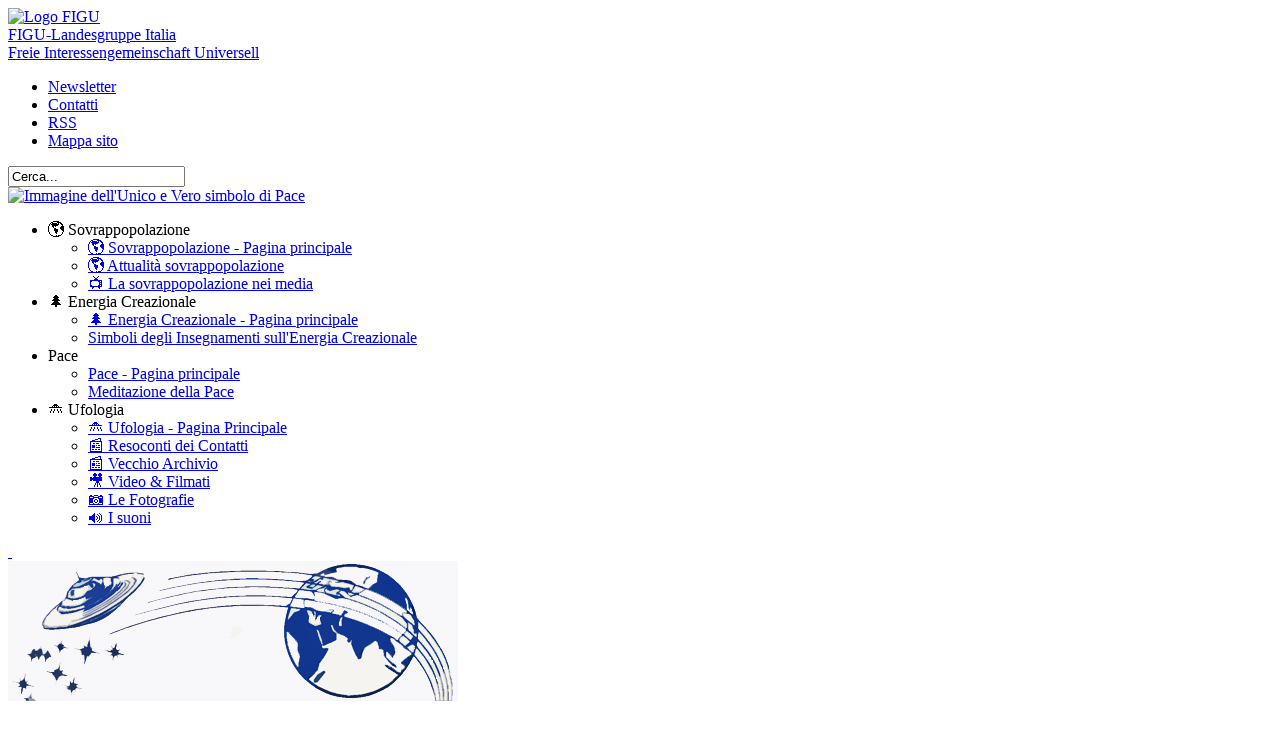

--- FILE ---
content_type: text/html; charset=utf-8
request_url: https://it.figu.org/associazione/sostieni-la-figu-italia
body_size: 8577
content:
<!DOCTYPE html>
<html  lang="it-it"  >

<head>
    
    <!-- TEST1: -->
    <!-- <meta name='viewport' content='width=device-width, initial-scale=1, viewport-fit=cover'> --> 

	<!-- TEST2: Website zoomed to the first 300px or 400px of the top left corner,  -->
    <!-- <meta name="viewport" content="width=device-width, initial-scale=1, maximum-scale=1, user-scalable=no"> -->
	
	<!-- TEST3: ???  -->
	<!-- <meta name="viewport" content="width=device-width, initial-scale=1"> -->
	
	<!-- NO CACHE -->
    <!-- <meta http-equiv="Cache-Control" content="no-cache, no-store, must-revalidate"> -->
    <!-- <meta http-equiv="Pragma" content="no-cache"> -->
    <!-- <meta http-equiv="Expires" content="0"> -->
    
	<base href="https://it.figu.org/associazione/sostieni-la-figu-italia" />
	<meta http-equiv="content-type" content="text/html; charset=utf-8" />
	<meta name="keywords" content="figu-landesgruppe, italia, &amp;nbsp, essere, ogni, dell, associazione, dovute, sostenere, fine, adottarsi, gravi, informaizoni, terrestre, acquisire" />
	<meta name="description" content="Sostieni l'associazione FIGU-Landesgruppe Italia con un aiuto finanziario. Normalmente l'assemblea generale della FIGU-Landesgruppe Italia decide come investire le donazioni, ma chiunque sostiene la FIGU-Landesgruppe Italia può proporre [...]" />
	<meta name="generator" content="Joomla! - Open Source Content Management" />
	<title>Sostieni la FLIT | FIGU-Landesgruppe Italia</title>
	<link href="https://it.figu.org/associazione/sostieni-la-figu-italia" rel="canonical" />
	<link href="/favicon.ico" rel="shortcut icon" type="image/vnd.microsoft.icon" />
	<link href="/plugins/content/quaddictionaryreplacer/assets/css/red/style.css?v=1768354854" rel="stylesheet" type="text/css" />
	<link href="/media/modals/css/bootstrap.min.css?v=12.4.0" rel="stylesheet" type="text/css" />
	<link href="/plugins/system/jce/css/content.css?badb4208be409b1335b815dde676300e" rel="stylesheet" type="text/css" />
	<link href="/plugins/system/rokbox/assets/styles/rokbox.css" rel="stylesheet" type="text/css" />
	<link href="/templates/figu/css/template.css?1254152094" rel="stylesheet" type="text/css" />
	<link href="/modules/mod_quadmenu/css/-main-menu-it/quad_menu.css?1254152094" rel="stylesheet" type="text/css" />
	<script type="application/json" class="joomla-script-options new">{"csrf.token":"78a605f4c9aa48c05d3c4ce8c6af48a8","system.paths":{"root":"","base":""},"rl_modals":{"class":"modal_link","defaults":{"opacity":"0.8","maxWidth":"95%","maxHeight":"95%","current":"{current} \/ {total}","previous":"prec.","next":"succ.","close":"chiudi","xhrError":"Non \u00e8 stato possibile caricare il contenuto.","imgError":"Non \u00e8 stato possibile caricare l'immagine."},"auto_correct_size":1,"auto_correct_size_delay":0}}</script>
	<script src="/media/jui/js/jquery.min.js?f528fcd2d316c3c39c44f1ba8f81d42b" type="text/javascript"></script>
	<script src="/media/jui/js/jquery-noconflict.js?f528fcd2d316c3c39c44f1ba8f81d42b" type="text/javascript"></script>
	<script src="/media/jui/js/jquery-migrate.min.js?f528fcd2d316c3c39c44f1ba8f81d42b" type="text/javascript"></script>
	<script src="/plugins/content/quadprettylink/assets/js/quadprettylink.js?v=3" type="text/javascript"></script>
	<script src="/plugins/content/quaddictionaryreplacer/assets/js/jquery.quaddictionaryreplacer.js?v=1768354854" type="text/javascript"></script>
	<script src="/media/jui/js/bootstrap.min.js?f528fcd2d316c3c39c44f1ba8f81d42b" type="text/javascript"></script>
	<script src="/media/system/js/core.js?f528fcd2d316c3c39c44f1ba8f81d42b" type="text/javascript"></script>
	<script src="/media/modals/js/jquery.touchSwipe.min.js" type="text/javascript"></script>
	<script src="/media/modals/js/jquery.modals.min.js?v=12.4.0" type="text/javascript"></script>
	<script src="/media/modals/js/script.min.js?v=12.4.0" type="text/javascript"></script>
	<script src="/plugins/system/rokbox/assets/js/rokbox.js" type="text/javascript"></script>
	<script src="/templates/figu/js/template.js?1254152094" type="text/javascript"></script>
	<script src="/modules/mod_quadmenu/js/quad_menu.js?1254152094" type="text/javascript"></script>
	<script type="text/javascript">
if (typeof RokBoxSettings == 'undefined') RokBoxSettings = {pc: '100'};
;(function($) {	

$(document).ready( function() 
{
	new quad_menu ({
		menu: $('.quad-menu-container-main-menu-it'),
		fade_in_duration: 200,
		time_to_close: 500,
		secure_bold_on_first_level: 1,
		secure_bold_on_2_to_n_levels: 1,
		zoom_menu_image: 1,
		zoom_menu_image_hover: 1.3,
		zoom_sub_menu_image: 0.5,
		zoom_sub_menu_image_hover: 1,
		thin_no_title: 0,
		menu_title_span_margin: '5px 5px 5px 5px',
		orientation: 0,
		text_wrap: 0,		
		menu_image_zoom: 0,
		menu_image_rollover: 0,
		menu_image_fading: 0,		
		additional_html: '',
		menu_image_what_dims: 0,
		menu_image_provided_dims: ''		
	});
				
});
})(jQuery);			
function do_nothing() { return; }
	</script>

	
	
	<link rel="shortcut icon" href="/images/favicon.ico" />
	
	<script type="text/javascript" >
		</script>	
	
	<!--  <script src='?php echo $this->baseurl; ?>/templates/?php echo $this->template; ?>/js/template.js?3210000022' type='text/javascript' ></script>  -->
	
	<script type="application/ld+json" >{"@context": "https://schema.org","@type": "WebSite","name": "FIGU-Landesgruppa Italia","about":"Freie Interessengemeinschaft Universell","url": "https://it.figu.org"}</script>


	
	<script type="text/javascript">
        // Iubenda Cookie Policy
        var _iub = _iub || [];
        //_iub.csConfiguration = {"lang":"it","siteId":1906527,"cookiePolicyId":19364451,"cookiePolicyUrl":"https://it.figu.org/avvisi/cookie-policy-popup", "banner":{ "acceptButtonDisplay":true,"customizeButtonDisplay":true,"rejectButtonDisplay":true,"position":"bottom" }};
        _iub.csConfiguration   = {"lang":"it","siteId":1906527,"consentOnContinuedBrowsing":false,"cookiePolicyId":19364451,"cookiePolicyUrl":"https://it.figu.org/avvisi/cookie-policy-popup", "banner":{ "acceptButtonDisplay":true,"customizeButtonDisplay":true,"rejectButtonDisplay":true,"position":"bottom" }};
    </script>
    <script type="text/javascript" src="//cdn.iubenda.com/cs/iubenda_cs.js" charset="UTF-8" async></script>
    
            
</head>




<body class='site desktop item-849 id-135 com_content view-article      body-bck'  >
<div style="height:0px; background-color:red;  z-index:10000; " ></div>

<div id="fb-root"></div>

<script async defer crossorigin="anonymous" src="https://connect.facebook.net/it_IT/sdk.js#xfbml=1&version=v5.0&appId=581747735550090&autoLogAppEvents=1"></script>

<div class="main-container" >

	<div class="main-container-bg" ></div>


		
            <div class="top-top" >	
                <div class="module" ><div class="module-content" ><a href="/" class="link-acronimo-figu" > 

  <img src="/templates/figu/images/logo.png?v=8" alt="Logo FIGU" id="logo-image" title="FIGU-Landesgruppe Italia" />

  <div id="association" title="Freie Interessengemeinschaft für grenz-und Geisteswissenschaften und Ufologiestudien">
     <div id="association-name" title="Gruppo Nazionale Italia">FIGU<span>-Landesgruppe Italia</span></div>
     <div id="association-description">Freie Interessengemeinschaft Universell</div>
  </div>

</a></div></div>
                <div id='module-menu-and-search' ><!-- START: Modules Anywhere -->
<!-- The class on the root UL tag was changed to match the Blueprint nav style -->

<ul class="joomla-nav_top-menu">

<li class="item474"><a href="/newsletter" >Newsletter</a></li><li class="item51"><a href="/contatti/figu-landesgruppe-italia" >Contatti</a></li><li class="item831"><a href="/avvisi/really-simple-syndication-rss" >RSS</a></li><li class="item52"><a href="/mappa-del-sito" >Mappa sito</a></li></ul>
<!-- END: Modules Anywhere --> <!-- START: Modules Anywhere --><form action="/index.php?option=com_content&amp;Itemid=849" method="post" class="inline">
	<div class="search_top-search">
	<input name="searchword" id="mod-search-searchword" maxlength="100" class="inputbox_top-search" type="text" size="0" value="Cerca..."  onblur="if (this.value=='') this.value='Cerca...';" onfocus="if (this.value=='Cerca...') this.value='';" /><input type="image" value="Vai" class="button_top-search" src="/images/spacer.gif" onclick="this.form.searchword.focus();" />	<input type="hidden" name="task" value="search" />
	<input type="hidden" name="option" value="com_search" />
	<input type="hidden" name="Itemid" value="849" />
	</div>
</form>
<!-- END: Modules Anywhere --></div>             
            	<a class="vero-simbolo-della-pace top-right-page" 
            	   href="/pace/e-sia-pace-sulla-terra#peace" >
					<img class="peace-symbol" itemprop="image"  title="Il vero simbolo della Pace" alt="Immagine dell'Unico e Vero simbolo di Pace" >
				</a>
            
            </div>
		
	

	
    	<div class="top" >

            <div class="module" ><div class="module-content" ><div  class="quad-menu-container-main-menu-it" ><ul class="quad-menu" ><li class="item-121 parent"  ><div><span class="menu-title separator" >🌎 Sovrappopolazione</span></div><ul><li class="item-44"  ><a  href="/sovrappopolazione"  ><div><span class="menu-title" >🌎 Sovrappopolazione - Pagina principale</span></div></a></li><li class="item-74"  ><a  href="/attualita-sovrappopolazione/attualita-sovrappopolazione"  ><div><span class="menu-title" >🌎 Attualità sovrappopolazione</span></div></a></li><li class="item-848"  ><a  href="/sovrappopolazione-nei-media"  ><div><span class="menu-title" >📺 La sovrappopolazione nei media</span></div></a></li></ul></li><li class="item-47 parent"  ><div><span class="menu-title separator" >🌲 Energia Creazionale</span></div><ul><li class="item-117"  ><a  href="/spiritualita"  ><div><span class="menu-title" >🌲 Energia Creazionale - Pagina principale</span></div></a></li><li class="item-827"  ><a  href="/spiritualita/simboli-dell-insegnamento-spirituale"  ><div><span class="menu-title" >Simboli degli Insegnamenti sull'Energia Creazionale</span></div></a></li></ul></li><li class="item-140 parent"  ><div><span class="menu-title separator" >Pace</span></div><ul><li class="item-46"  ><a  href="/pace"  ><div><span class="menu-title" >Pace - Pagina principale</span></div></a></li><li class="item-91"  ><a  href="/pace/spiegazione-meditazione-pace"  ><div><span class="menu-title" >Meditazione della Pace</span></div></a></li></ul></li><li class="item-49 parent"  ><div><span class="menu-title separator" >🛸 Ufologia</span></div><ul><li class="item-104"  ><a  href="/ufologia"  ><div><span class="menu-title" >🛸 Ufologia - Pagina Principale</span></div></a></li><li class="item-17"  ><a  href="/resoconti-dei-contatti"  ><div><span class="menu-title" >📰 Resoconti dei Contatti</span></div></a></li><li class="item-114"  ><a  href="/vecchio-archivio-dei-resoconti-dei-contatti" title="📰 Vecchio Archivio dei Resoconti dei Contatti"  ><div><span class="menu-title" >📰 Vecchio Archivio</span></div></a></li><li class="item-101"  ><a  href="/video"  ><div><span class="menu-title" >🎥 Video &amp; Filmati</span></div></a></li><li class="item-102"  ><a  href="/ufologia/le-fotografie"  ><div><span class="menu-title" >📷 Le Fotografie</span></div></a></li><li class="item-103"  ><a  href="/ufologia/registrazioni-audio-e-analisi-dei-suoni"  ><div><span class="menu-title" >🔊 I suoni</span></div></a></li></ul></li></ul></div></div></div>		

            <a href="https://creativecommons.org/licenses/by-nc-nd/4.0/deed.it" 
               target="_blank"				    
               class="ccommons-top-left"
               title="Se non diversamente specificato i testi dell'associazione FIGU-Landesgruppe Italia sono rilasciati sotto licenza Creative Commons (Segui questo collegamento)" 
            >&nbsp;</a>

    	</div>
	    	
    
	
	<div class="clear"></div>
    
    
    

   	<!-- <div style="clear: both;" ></div>  -->


  
		
	    <div class="inset" >

			<div class="module" ><div class="module-content" ><img src="/images/categorie/associazione_categoria.jpg" class="category-image shadow" title="Associazione" alt="Associzaione" /></div></div>

	    </div>
	    
	    

	
	<!-- <div style="clear: both;" ></div>   -->



   	 	    <div class="left-bar" >
	       	<div class="right-decoration" >
                    <div class="left-decoration" >				
                            <div class="module" ><div class="module-content-ass-menu" >
<!-- The class on the root UL tag was changed to match the Blueprint nav style -->

<ul class="joomla-nav">

<li class="item139"><a href="/" >Home</a></li><li class="selected parent item123"><span class="separator ">Presentazione</span>
<ul><li class="item120"><a href="/associazione/chi-siamo" >Chi siamo</a></li><li class="item118"><a href="http://www.figu.org/#sites" target="_blank" rel="noopener noreferrer">Portale internazionale</a></li><li class="item80"><a href="/associazione/la-figu-nel-mondo" >La FIGU nel mondo</a></li><li class="item850"><a href="/associazione/visita-alla-figu-svizzera" >Visita alla FIGU Svizzera</a></li><li class="item137"><a href="/associazione/iscriviti-alla-figu" >Iscrizione alla FLIT</a></li><li id="current" class="selected item849"><a href="/associazione/sostieni-la-figu-italia" >Sostieni la FLIT</a></li><li class="item58"><a href="/domande-frequenti" >Domande Frequenti</a></li><li class="item842"><a href="/associazione/importanza-lingua-tedesca-nei-testi-originali-figu" >L'importanza del Tedesco</a></li><li class="item73"><a href="/associazione/collegamenti-esterni-a-siti-amici" >Siti Amici</a></li><li class="item143"><a href="/associazione/sfondi-per-desktop" >Sfondi per il desktop</a></li><li class="item90"><a href="/contatti/figu-landesgruppe-italia" >Contatti</a></li></ul></li><li class="parent item124"><span class="separator ">Conferenze</span>
<ul><li class="item100"><a href="/associazione/disponibilita-conferenze" >Disponibilità conferenze</a></li><li class="item125"><a href="/downloads/presentazione_caso_meier_per_media.pdf" >Informazioni per i media</a></li><li class="item82"><a href="/rassegna-stampa" >Rassegna Stampa</a></li></ul></li></ul>
</div></div>	           
                    </div>
			</div>	
	    </div>
	
	
	



			
		<div class="breadcrumbs  margin-left " >
			

		
<!-- <span class="ofb icon-hand-right"></span> -->
<span class="ofb icon-hand-right"></span>
<span class="home-breadcrumb" >🏠</span>


<!--
itemtype="http://data-vocabulary.org/Breadcrumb" 
-->


<ul  itemscope  itemtype="https://schema.org/BreadcrumbList" class="breadcrumb">




		


				<li itemscope itemprop="itemListElement"  itemtype="https://schema.org/ListItem" >
			
    				    				
    					<a itemprop="item" href="/"  class="pathway" >
    						<span itemprop="name" >Home</span>
    					</a>
    					<meta itemprop="position" content="1">
    					
    				    
    				    				
    					<span class="divider">
    						<img src="/media/system/images/arrow.png" alt="" />    					</span>
    					
    						
				
			</li>

	
				<li itemscope itemprop="itemListElement"  itemtype="https://schema.org/ListItem" >
			
    				    				
    					<a itemprop="item" href="#" onclick="return false;" class="pathway" style="color:#000; cursor:text; text-decoration:none;" >
    						<span itemprop="name" >Associazione</span>
    					</a>
    					<meta itemprop="position" content="2">
    					
    				    
    				    				
    					<span class="divider">
    						<img src="/media/system/images/arrow.png" alt="" />    					</span>
    					
    						
				
			</li>

	
				<li itemscope itemprop="itemListElement"  itemtype="https://schema.org/ListItem" >
			
    				    				
    					<a itemprop="item" href="/associazione/sostieni-la-figu-italia"  class="pathway" >
    						<span itemprop="name" >Sostieni la FLIT</span>
    					</a>
    					<meta itemprop="position" content="3">
    					
    				    
    						
				
			</li>

	
		
	
</ul>

<div class="breadcrumbs-separator"></div>



		</div>
				
		
    
    
	<div class="my-container  margin-left " >
		
			
				
		

        <div class="component" >
			<div id="system-message-container">
	</div>

			<article class="item-page">


<!--
	data-size="large" 
	data-layout="button" 
 -->

<div class="jqf-wrapper" >

	<div class="jqf-container">	


		<div class="fb-like" 
			 data-href="https://it.figu.org/associazione/sostieni-la-figu-italia"
			 data-layout="button_count" 
			 data-action="recommend" 
			 data-size="small" 
			 data-show-faces="false" 
			 data-share="false" >
		</div>
		
		<div style="display:inline-block; " 
			 class="fb-share-button" 
			 data-href="https://it.figu.org/associazione/sostieni-la-figu-italia"
			 data-layout="button" 
			 data-size="small" 
			 data-mobile-iframe="true" >
			 <a class="fb-xfbml-parse-ignore" target="_blank" href="https://www.facebook.com/sharer/sharer.php?u=https%3A%2F%2Fit.figu.org%2F&amp;src=sdkpreparse">Condividi</a>
		</div>
		
		
	</div>		

</div>





<hgroup>

<div class="category-label" >
	<strong>
		<span>Contribuisci ad aiutare la FIGU</span>
	</strong>	
</div>




	
	
	
	


		<h1 class="article-title" ><span>Sostieni la FIGU-Landesgruppe Italia</span></h1>



</hgroup>






		
					
<div class="icons">
	
					<div class="btn-group pull-right">
				<button class="btn dropdown-toggle" type="button" id="dropdownMenuButton-135" aria-label="User tools"
				data-toggle="dropdown" aria-haspopup="true" aria-expanded="false">
					<span class="icon-cog" aria-hidden="true"></span>
					<span class="caret" aria-hidden="true"></span>
				</button>
								<ul class="dropdown-menu" aria-labelledby="dropdownMenuButton-135">
											<li class="print-icon"> <a href="/index.php?option=com_content&amp;view=article&amp;id=135%3Asostieni-la-figu-italia&amp;catid=39&amp;tmpl=component&amp;print=1&amp;layout=default&amp;Itemid=849" title="Stampa articolo < Sostieni la FIGU-Landesgruppe Italia >" onclick="window.open(this.href,'win2','status=no,toolbar=no,scrollbars=yes,titlebar=no,menubar=no,resizable=yes,width=640,height=480,directories=no,location=no'); return false;" rel="nofollow">			<span class="icon-print" aria-hidden="true"></span>
		Stampa	</a> </li>
																			</ul>
			</div>
		
	</div>
				
	







	<!-- MODIFIED BY QUAD -->
	<!-- Immagine Dettaglio Articolo -->
	
	


















	
<p>Sostieni la FIGU-Landesgruppe Italia con una donazione volontaria. Normalmente l'Assemblea Generale della FIGU-Landesgruppe Italia decide come investire eventuali donazioni ma, chiunque sostiene la FIGU-Landesgruppe Italia, può proporre per che cosa siano da destinare le sue offerte, sebbene sempre all'interno delle attività divulgative della FLIT, come ad esempio, stampa di libri, libretti, bollettini o organizzazione di conferenze.</p>
<p>Ogni singola donazione evidenzia una presa di responsabilità verso l'impegno che ogni essere umano responsabile dovrebbe assumersi per condividere alcune informazioni e partecipare nel risolvere i gravi problemi dell'Umanità terrestre.</p>
<p>Leggendo l'articolo <strong> <a href="/avvisi/appello-importante">appello importante</a> </strong>si potranno acquisire le informaizoni necessarie su cosa fare, volontariamente, per sostenere "la nostra causa".</p>
<p>La FIGU-Landesgruppe Italia rimane comunque a completa disposizione per fornire ulteriore informazioni e chiarimenti; per contattarci è possibile usufruire del form <a href="/contatti/figu-landesgruppe-italia"><strong>contatti</strong></a> oppure scrivere direttamente all'indirizzo info<img src="/images/chiocciola.png" alt="@" height="14" width="15" align="absmiddle" />it.figu.org.</p>
<p>Se vuoi sostenerci puoi farlo <a href="#" class="btn-show-estremi-conto-corrente-iban"><strong>cliccando qui</strong></a>:</p>
<div class="show-only-causale-donazione">


<div class="panel-estremi-conto-corrente-iban">
    <ul>
        <li>
            <span>Intestatario:</span>FIGU-Landesgruppe Italia</li>
        <li>
            <span>Banca:</span>Revolut Bank UAB</li>
        <li>
            <span>IBAN:</span>IT06 X036 6901 6006 8461 4166 318</li>
        <li>
            <span>BIC/SWIFT:</span>REVOITM2</li>
        <li class="causale-donazione">
            <span>Causale:</span>Donazione</li>
        <li class="causale-spese-spedizione">
            <span>Causale:</span>Spese spedizione materiale gratuito + il proprio nome e cognome</li>
    </ul>
</div></div>
<p>&nbsp;</p>
<p>Un grazie di cuore a tutti coloro che hanno compreso l'importanza della nostra "missione" e la sostengono.&nbsp;</p>
<p>&nbsp;</p>
<p><em>&nbsp;FIGU-Landesgruppe Italia</em></p>

	






	

	



















<!-- MODIFIED BY QUADRATICA -->
<!-- Article Detail - Article Info -->



























	
	











	
	
	
	
	
	
	
	





	

	
			
	

<ul class="pager pagenav">

	<li class="previous">
		<a class="hasTooltip btn btn-primary"  title="L&#039;importanza della lingua tedesca nei testi originali dell&#039;associazione FIGU" aria-label="Previous article: L&#039;importanza della lingua tedesca nei testi originali dell&#039;associazione FIGU" href="/associazione/importanza-lingua-tedesca-nei-testi-originali-figu" rel="prev">
			<span class="icon-chevron-left" aria-hidden="true"></span> <span aria-hidden="true">Aforisma Precedente</span>		</a>
	</li>

	<li class="next">
		<a class="hasTooltip btn btn-primary" title="Sfondi per Desktop" aria-label="Next article: Sfondi per Desktop" href="/associazione/sfondi-per-desktop" rel="next">
			<span aria-hidden="true">Aforisma Successivo</span> <span class="icon-chevron-right" aria-hidden="true"></span>		</a>
	</li>

</ul>
	</article>
		</div>
				

 
			
		
	
	</div> <!--  div.container -->
    

	<div class="clear"></div>


			<div class="bottom" >
			<div class="module" ><div class="module-content" ><div class="flit-footer">
<div class="bottom-separator"><img src="/images/separator_large.gif" alt="" /></div>
<br /> <!-- -------------------------------------- -->
<div class="footer-left my-footer"><a href="https://creativecommons.org/licenses/by-nc-nd/4.0/deed.it" target="_blank" class="ccommons-footer license-image" title="Vai al testo della licenza Creative Commons (CC) " rel="noopener"></a>
<div class="license-text"><strong>COPYLEFT (Alcuni diritti riservati) - </strong><strong>FIGU 2001/2026.</strong> Se non diversamente specificato i testi della FIGU-Landesgruppe Italia sono rilasciati sotto licenza Creative Commons. (Clicca sul logo qui presente per visionare il testo della licenza CC)</div>
</div>
<!-- div.flit-copyleft --> <!-- -------------------------------------- --> <!-- -------------------------------------- -->
<div class="footer-right my-footer">
<div style="margin-top: 0px;"><a href="https://www.iubenda.com/privacy-policy/19364451" class="iubenda-white iubenda-embed" title="Privacy Policy ">Privacy Policy</a></div>
<div><!-- START: Modals --><a href="/avvisi/cookie-policy?ml=1" class="modal_link" data-modal-inner-width="60%" data-modal-class-name="no_title"><span class="btn btn-link modal" style="padding: 0px 8px 0px 20px; margin-right: 10px; font-size: 11.5px; border: 1px solid #ccc; color: #555; font-weight: bold; border-radius: 3px; background: #FEFEFE url('//cdn.iubenda.com/icon_green_mini.png') no-repeat  7px 2px; background-size: 6px auto;"> Cookie Policy</span></a><!-- END: Modals --> <!-- 
   	         <a class="btn btn-link modal" style="padding: 0px 8px 0px 20px; margin-right: 10px; font-size:11.5px; border:1px solid #ccc; color:#555; font-weight:bold; border-radius:3px; "  href="/avvisi/cookie-policy" >Cookie Policy</a>
   	      --></div>
<!--
   	   <div> 
   	      <a href="/avvisi/privacy-policy" style="line-height:28px;" >Privacy Policy</a> 
   	  </div>
   	  
   	  <div> 
   	     <a href="/mappa-del-sito"                 style="line-height:28px;" >Mappa del Sito</a>
   	  </div>
   	  --></div>
</div>
<!-- div.flit-footer --></div></div>
			
			<!-- MAP LIST: BEGIN -->
			<!-- https://developer.mozilla.org/en-US/docs/Web/HTML/Link_types -->
			<!-- <a href="https://it.figu.org/sitemap_410_gone.html" rel="follow" style="color:#fff; visibility:hidden;"  >Sitemap - 410 Gone</a> -->
			<!-- <a href="/redirect_301_aforismi.html" rel="follow" style="color:#fff; visibility:hidden;"  >Redirect 301 - Aforismi</a> -->
			<!-- MAP LIST: END -->
			
		</div>
		
    
    
</div> <!-- div.main-container -->




    <!-- Matomo: BEGIN -->

	<script type="text/javascript"  >

		// Asynch loading -> This is a slow server 
        // So this script won't block Header site.
        // Here putting 10 is better than 1000 because total loading will be more fast
		var myScriptDelay2 = 10;
		
  		var _paq = window._paq = window._paq || [];
  		
  		// tracker methods like "setCustomDimension" should be called before "trackPageView"
  		_paq.push(["setCookieDomain", "*.it.figu.org"]);
  		_paq.push(["enableCrossDomainLinking"])
  		_paq.push(['trackPageView']);
  		_paq.push(['enableLinkTracking']);
  		
  		var embedTrackingCode2 = function() 
		{
		    
			var u="//stats.quadratica.dev/";
    		_paq.push(['setTrackerUrl', u+'matomo.php']);
    		_paq.push(['setSiteId', '3']);
    		var d=document, g=d.createElement('script'), s=d.getElementsByTagName('script')[0];
    		g.async=true; g.src=u+'matomo.js'; s.parentNode.insertBefore(g,s);
    		
    		//if( console.log ) console.log("Matomo!")
		} 
		
    	setTimeout(function () { embedTrackingCode2(); }, myScriptDelay2 );
		//embedTrackingCode();
		
		//-------------------------------------------------------------------------------------------
		//-------------------------------------------------------------------------------------------
		//-------------------------------------------------------------------------------------------

		/*
        var _paq = window._paq = window._paq || [];
        
        _paq.push(['trackPageView']);
        _paq.push(['enableLinkTracking']);
        
        (function() {
        	var u="https://stats.quadratica.dev/";
            _paq.push(['setTrackerUrl', u + 'piwik.php']);
            _paq.push(['setSiteId', '3']);
            var d=document, g=d.createElement('script'), s=d.getElementsByTagName('script')[0];
            g.async=true; g.src=u+'matomo.js'; s.parentNode.insertBefore(g,s);
		})();
		*/

  
	</script>
	<noscript><img src="//stats.quadratica.dev/piwik.php?idsite=3" style="border:0;" alt="" /></noscript>
<!-- Matomo: END -->
    



        <!-- BEGIN: Splash "Simbolo della Pace"  -->
        	
        <div class="splash-screen" >
        	<div class="splash-title">Il Vero Simbolo della Pace</div>
        	<img class="splash-image" />
            	
        	<div class="countdown-box" ></div>
        	<div class="progressive-bar" ></div>
        </div>
            
        <!-- END: Splash "Simbolo della Pace" -->

</body>
</html>